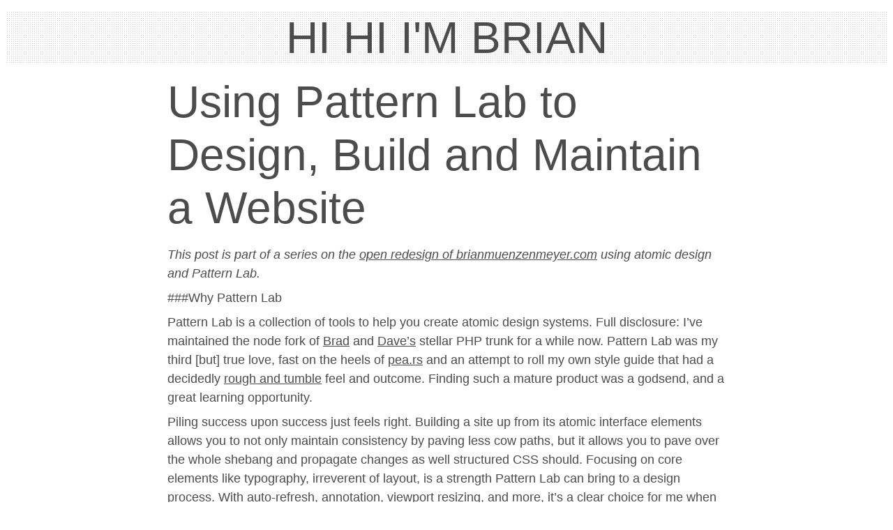

--- FILE ---
content_type: text/html; charset=UTF-8
request_url: https://v3.brianmuenzenmeyer.com/using-patternlab-to-design-build-and-maintain-a-website
body_size: 4931
content:
<!DOCTYPE html>
<html lang="en-us">
<head>
  <meta charset="utf-8">
  <meta http-equiv="X-UA-Compatible" content="IE=edge,chrome=1">
  <meta name="viewport" content="width=device-width, initial-scale=1.0"/>
  <link rel="stylesheet" href="/css/style.css">
  <title> Using Pattern Lab to Design, Build and Maintain a Website || Brian Muenzenmeyer  </title>
  <!--[if lt IE 9]><script src="//html5shiv.googlecode.com/svn/trunk/html5.js"></script><script src="js/respond.min.js"></script><![endif]-->
  <script src="http://ajax.googleapis.com/ajax/libs/webfont/1/webfont.js"></script>

  <style>
    body{
      font-family:  Arial, Tahoma, sans-serif;
    }
    .wf-active body{
      font-family: 'PT Sans Narrow', Arial, Tahoma, sans-serif;
    }
    .wf-active .masthead h1{
      font-family: 'Passion One', Arial, Tahoma, sans-serif;
    }
  </style>
</head>
<body>

<div class="masthead pat dotted">
  <header>
    <h1 class=""><a href="http://brianmuenzenmeyer.com">HI HI I&apos;M BRIAN</a>
    </h1>
  </header>
</div>

<main role="main">
  <h1 id="using-pattern-lab-to-design-build-and-maintain-a-website">Using Pattern Lab to Design, Build and Maintain a Website</h1>

<p><em>This post is part of a series on the <a href="http://www.brianmuenzenmeyer.com/site-redesign-in-the-open/">open redesign of brianmuenzenmeyer.com</a> using atomic design and Pattern Lab.</em></p>

<p>###Why Pattern Lab</p>

<p>Pattern Lab is a collection of tools to help you create atomic design systems. Full disclosure: I’ve maintained the node fork of <a href="https://twitter.com/brad_frost">Brad</a> and <a href="https://twitter.com/dmolsen">Dave’s</a> stellar PHP trunk for a while now. Pattern Lab was my third [but] true love, fast on the heels of <a href="http://pea.rs">pea.rs</a> and an attempt to roll my own style guide that had a decidedly <a href="https://www.youtube.com/watch?v=X4jF3xTxKWM">rough and tumble</a> feel and outcome. Finding such a mature product was a godsend, and a great learning opportunity.</p>

<p>Piling success upon success just feels right. Building a site up from its atomic interface elements allows you to not only maintain consistency by paving less cow paths, but it allows you to pave over the whole shebang and propagate changes as well structured CSS should. Focusing on core elements like typography, irreverent of layout, is a strength Pattern Lab can bring to a design process. With auto-refresh, annotation, viewport resizing, and more, it’s a clear choice for me when considering how I want the redesign to evolve.</p>

<p>###Structured for Success
Pattern Lab and jekyll are both static site generators, so the key is to integrate with as little coupling as possible and create a design and development workflow that promotes <a href="http://bradfrost.com/blog/post/atomic-web-design/">atomic design</a> concepts. After setting up jekyll, I used npm to pull down the latest version of patternlab-node into _patternlab.</p>

<figure class="highlight"><pre><code class="language-bash" data-lang="bash">  npm install patternlab-node<span class="p">;</span></code></pre></figure>

<p>After a bit of cleanup, my jekyll directory structure looks as so:</p>

<pre>
<code class="language-bash" data-lang="bash">.
├── _includes
├── _layouts
├── _patternlab
├── _posts
├── _site
├── css
├── img
├── js
├── _config.yml
└── index.html</code>
</pre>

<p>Placing Pattern Lab in an underscored directory ensures the jekyll ignores it during parsing locally. Since this is hosted on Github Pages, an absolutely <em>key</em> step for me was to ignore the _patternlab directory. Of course, I still want to version control patterns and style from Pattern Lab, but with the help of Github again one can easily setup another repository. Added bonus is the fact that Pattern Lab, when pushed to the gh-pages branch, will be hosted as a sub-directory of my main site. I didn’t do this right the first time, mind you, but luckily you can instruct git to <a href="http://stackoverflow.com/questions/1274057/making-git-forget-about-a-file-that-was-tracked-but-is-now-in-gitignore">remove tracked files after they are ignored too</a>. For anyone following along, you can see both of the repositories here:</p>

<ul>
  <li><a href="https://github.com/bmuenzenmeyer/bmuenzenmeyer.github.io">https://github.com/bmuenzenmeyer/bmuenzenmeyer.github.io</a> My user repository with a CNAME</li>
  <li><a href="https://github.com/bmuenzenmeyer/patternlab">https://github.com/bmuenzenmeyer/patternlab</a> A project repository with Pattern Lab pushed on the gh-pages branch</li>
</ul>

<p>###Toward Maintainability</p>

<p>A style guide, once written, must preserve its relevance or quickly fall out of favor by stakeholders, designers, and developers. This is a darling you do not want to kill. If the style guide becomes stale and out of sync with the <a href="http://csswizardry.com/2013/04/shame-css/">realities of maintenance</a>, the investment is lost or damaged. A style guide’s ability to communicate and focus diverse teams is a function of its parity with production. To this end, I am have created a small utility within <a href="https://github.com/pattern-lab/patternlab-node">Pattern Lab Node</a> to extract select partials and output them where needed. Let’s take a look at the <code class="highlighter-rouge">config.json</code> file at the root of the v0.1.7 install:</p>

<figure class="highlight"><pre><code class="language-javascript" data-lang="javascript"><table class="rouge-table"><tbody><tr><td class="gutter gl"><pre class="lineno">1
2
3
4
</pre></td><td class="code"><pre><span class="p">{</span>
  <span class="s2">"patternExportKeys"</span><span class="p">:</span> <span class="p">[</span><span class="s2">"organisms-header"</span><span class="p">],</span>
  <span class="s2">"patternExportDirectory"</span><span class="p">:</span> <span class="s2">"./../_includes/"</span>
<span class="p">}</span></pre></td></tr></tbody></table></code></pre></figure>

<p>Simple enough. We specify a directory we want to output partials to, and define an array of pattern keys to export. Exporting <em>all</em> patterns as partials may work for you. For me… early days. If you want to see the implementation of the pattern exporter, you can see it <a href="https://github.com/pattern-lab/patternlab-node/blob/master/builder/pattern_exporter.js">here on github</a>.</p>

<p>It’s even easier to <a href="https://github.com/gruntjs/grunt-contrib-copy">copy</a> the CSS outputted from patternlab a couple level’s higher to where jekyll is expecting it. With the CSS and the partials both being injected directly into the jekyll structure, my design <em>slash</em> development workflow is one way and maintainable <em>starting</em> at the Pattern Lab style guide. You can see it hosted at <a href="http://www.brianmuenzenmeyer.com/patternlab/public/index.html">www.brianmuenzenmeyer.com/patternlab/public/index.html</a>. From these humble beginnings, iteration and atomic chemistry will run rampant! The final structure, when running Pattern Lab, is as follows:</p>

<pre>
<code class="language-bash" data-lang="bash">.
├── _includes
<span class="p">|</span>   └── organisms-header.html //from Pattern Lab!
├── _layouts
├── _patternlab
├── _posts
├── _site
├── css
<span class="p">|</span>   └── style.css //from Pattern Lab!
├── img
├── js
├── _config.yml
└── index.html</code>
</pre>

<p>The final step, of course, is to reference our partial in our jekyll template:</p>

<figure class="highlight"><pre><code class="language-html" data-lang="html"><table class="rouge-table"><tbody><tr><td class="gutter gl"><pre class="lineno">1
2
3
4
5
6
7
8
9
</pre></td><td class="code"><pre><span class="nt">&lt;body&gt;</span>
<span class="nt">&lt;div</span> <span class="na">class=</span><span class="s">"site"</span><span class="nt">&gt;</span>
  {% include organisms-header.html %} 
  <span class="nt">&lt;div</span> <span class="na">role=</span><span class="s">"main"</span><span class="nt">&gt;</span>
    {% content %} 
  <span class="nt">&lt;/div&gt;</span>
<span class="nt">&lt;/div&gt;</span>
...
<span class="nt">&lt;/body&gt;</span></pre></td></tr></tbody></table></code></pre></figure>

<p>This is perhaps a rudimentary implementation, but it works perfectly in the jekyll environment. <a href="https://twitter.com/ianfeather">Ian Feather</a> outlined a far more robust solution in his <a href="http://ianfeather.co.uk/a-maintainable-style-guide/">post</a> about Lonely Planet’s style guide. One could quite conceivably output partials to a directory that a Drupal or Wordpress installation reads. I may look into that more soon and add it to the patternlab wiki.</p>

<blockquote>
  <p>The best writing is rewriting.
— E.B. White</p>
</blockquote>

<p>E.B. White, of Strunk and White’s <em>The Elements of Style</em>, knew that a text lives longest past draft form. If anyone’s read White’s terse handbook, they will understand the efficacy of a well written sentence. So too, in my opinion, do websites, living long past their shower-thought, design brief PDF, or hackathon. A well-structured, maintainable site has little fat, a clear message supported by content and style, and consists of a one-way DRY workflow that does not collapse under its own weight. Stay tuned to see how this goes.</p>

<p><em>Please share your thoughts as to how this method could be improved upon or brought to other production web platforms.</em></p>



<hr />

<div class="meta">Originally posted 01/09/15 - <a href="https://twitter.com/bmuenzenmeyer">Brian Muenzenmeyer - Follow me on Twitter</a></div>


<div class="postNav buttons buttons_autosize buttons_secondary">

<a href="http://localhost:4000/creating-a-content-inventory" title="Creating a Content Inventory">Newer Post<br/>Creating a Content Inventory</a>



<a href="http://localhost:4000/code-highlighting-demo" title="Code Highlighting Demo">Older Post<br/>Code Highlighting Demo</a>

</div>

<link rel="stylesheet" href="http://bmuenzenmeyer.github.io/css/code.css">

<div id="disqus_thread"></div>
<script type="text/javascript">
    /* * * CONFIGURATION VARIABLES: EDIT BEFORE PASTING INTO YOUR WEBPAGE * * */
    var disqus_shortname = 'brianmuenzenmeyer'; // required: replace example with your forum shortname
    /* * * DON'T EDIT BELOW THIS LINE * * */
    (function() {
        var dsq = document.createElement('script'); dsq.type = 'text/javascript'; dsq.async = true;
        dsq.src = '//' + disqus_shortname + '.disqus.com/embed.js';
        (document.getElementsByTagName('head')[0] || document.getElementsByTagName('body')[0]).appendChild(dsq);
    })();
</script>
<noscript>Please enable JavaScript to view the <a href="http://disqus.com/?ref_noscript">comments powered by Disqus.</a></noscript>

</main>

<footer>
  <div class="buttons">
  <a href="https://twitter.com/bmuenzenmeyer"><i class="fa fa-twitter"></i> Twitter</a> 
  <a href="mailto:brian.muenzenmeyer@gmail.com"><i class="fa fa-envelope"></i> Email</a> 
  <a href="https://github.com/bmuenzenmeyer"><i class="fa fa-github"></i> Github</a> 
  <a href="http://codepen.io/bmuenzenmeyer/"><i class="fa fa-codepen"></i> Codepen</a>
</div>
<img src="http://www.brianmuenzenmeyer.com/img/brian.jpg" alt="A picture of me in grey." class="bio"/>

<p>I spend my working days in ux/ui design and my waking nights maintaining the <a href="https://github.com/pattern-lab/patternlab-node">node port</a> of Brad Frost and Dave Molsen’s Pattern Lab and moonlighting as <a href="http://crunchyowl.com">Crunchy Owl</a>, a small studio. I am interested in the intersection of performance and responsive design to craft better things that reach more people. I live in Northeast Wisconsin with my wife, young son, 2 cats and 3 coffee makers. When not online, I am digging up the yard, wearing an afghan, talking about something I heard on public radio, dressing in grayscale, or pretending to play the piano. The best way to reach me is on Twitter <a href="https://twitter.com/bmuenzenmeyer">@bmuenzenmeyer</a>.</p>

<hr class="cf"/>

<div class="align-center">
  <blockquote>&ldquo;Above all, I have been a sentient being, a thinking animal, on this beautiful planet, and that in itself has been an enormous privilege and adventure.&rdquo; <cite><a href="http://mobile.nytimes.com/2015/02/19/opinion/oliver-sacks-on-learning-he-has-terminal-cancer.html">Oliver Sacks</a></cite></blockquote>  
</div>

<p><small>Be kind. Share things you find here in source or on screen. Words CC BY 4.0 Code WTFPL </small></p>

</footer>

<script>
  WebFont.load({
    google: {
      families: ['Passion One'],
      text: 'HIMBRAN\''
    },
  });
</script>

<script>
  WebFont.load({
    google: {
      families: ['PT Sans Narrow']
    }
  });
</script>

<script>
    //Please change this if you fork the repo!
    (function(b,o,i,l,e,r){b.GoogleAnalyticsObject=l;b[l]||(b[l]=
    function(){(b[l].q=b[l].q||[]).push(arguments)});b[l].l=+new Date;
    e=o.createElement(i);r=o.getElementsByTagName(i)[0];
    e.src='//www.google-analytics.com/analytics.js';
    r.parentNode.insertBefore(e,r)}(window,document,'script','ga'));
    ga('create','UA-29672680-1','auto');ga('send','pageview');
</script>
</body>
</html>

--- FILE ---
content_type: text/css; charset=UTF-8
request_url: https://v3.brianmuenzenmeyer.com/css/style.css
body_size: 2061
content:
/*------------------------------------*\
    $VARIABLES
\*------------------------------------*/
/*------------------------------------*\
    $MIXINS
\*------------------------------------*/
/* CSS Transition
	Usage: @include transition(width,0.3s,ease-out);
 */
/*------------------------------------*\
    $RESET
\*------------------------------------*/
/* Border-Box http:/paulirish.com/2012/box-sizing-border-box-ftw/ */
* {
  -moz-box-sizing: border-box;
  -webkit-box-sizing: border-box;
  box-sizing: border-box;
}

html, body, div, object, iframe, h1, h2, h3, h4, h5, h6, p, blockquote, ol, ul, li, form, legend, label, table, header, footer, nav, section, figure {
  margin: 0;
  padding: 0;
}

header, footer, nav, section, article, hgroup, figure {
  display: block;
}

/*------------------------------------*\
    $GLOBAL ELEMENTS
\*------------------------------------*/
/*------------------------------------*\
    $GLOBAL CLASSES
\*------------------------------------*/
/* Clearfix */
.cf {
  *zoom: 1;
  clear: both;
}

.cf:before, .cf:after {
  content: " ";
  /* 1 */
  display: table;
  /* 2 */
}

.cf:after {
  clear: both;
}

.lone, .half, .third {
  width: 100%;
  display: block;
  margin-bottom: 1rem;
}

.affordance-inner {
  padding: 2rem 2rem;
}

/* Completely remove from the flow and screen readers. */
.is-hidden {
  display: none !important;
  visibility: hidden !important;
}

/* Completely remove from the flow but leave available to screen readers. */
.is-vishidden {
  position: absolute !important;
  overflow: hidden;
  width: 1px;
  height: 1px;
  padding: 0;
  border: 0;
  clip: rect(1px, 1px, 1px, 1px);
}

/* Floats */
.right {
  float: right;
  padding: 0 0 1rem 1rem;
}

.right-search {
  float: right;
  padding: 0 0 1rem 0;
}

.left {
  float: left;
  padding: 0 1rem 1rem 0;
}

/* Text-Align */
.align-right {
  text-align: right;
}

.align-center {
  text-align: center;
}

.align-left {
  text-align: left;
}

.dotted {
  background-image: -webkit-repeating-radial-gradient(center center, rgba(0, 0, 0, 0.2), rgba(0, 0, 0, 0.2) 1px, transparent 1px, transparent 100%);
  background-image: -moz-repeating-radial-gradient(center center, rgba(0, 0, 0, 0.2), rgba(0, 0, 0, 0.2) 1px, transparent 1px, transparent 100%);
  background-image: -ms-repeating-radial-gradient(center center, rgba(0, 0, 0, 0.2), rgba(0, 0, 0, 0.2) 1px, transparent 1px, transparent 100%);
  background-image: repeating-radial-gradient(center center, rgba(0, 0, 0, 0.2), rgba(0, 0, 0, 0.2) 1px, transparent 1px, transparent 100%);
  -webkit-background-size: 3px 3px;
  -moz-background-size: 3px 3px;
  background-size: 3px 3px;
}

.striped, .subheading {
  background-image: -webkit-repeating-linear-gradient(135deg, rgba(0, 0, 0, 0.3), rgba(0, 0, 0, 0.3) 1px, transparent 2px, transparent 2px, rgba(0, 0, 0, 0.3) 3px);
  background-image: -moz-repeating-linear-gradient(135deg, rgba(0, 0, 0, 0.3), rgba(0, 0, 0, 0.3) 1px, transparent 2px, transparent 2px, rgba(0, 0, 0, 0.3) 3px);
  background-image: -o-repeating-linear-gradient(135deg, rgba(0, 0, 0, 0.3), rgba(0, 0, 0, 0.3) 1px, transparent 2px, transparent 2px, rgba(0, 0, 0, 0.3) 3px);
  background-image: repeating-linear-gradient(135deg, rgba(0, 0, 0, 0.3), rgba(0, 0, 0, 0.3) 1px, transparent 2px, transparent 2px, rgba(0, 0, 0, 0.3) 3px);
  -webkit-background-size: 4px 4px;
  -moz-background-size: 4px 4px;
  background-size: 4px 4px;
}

.grid {
  background-image: -webkit-repeating-linear-gradient(135deg, rgba(0, 0, 0, 0.3), rgba(0, 0, 0, 0.3) 1px, transparent 2px, transparent 2px, rgba(0, 0, 0, 0.3) 3px);
  background-image: -moz-repeating-linear-gradient(135deg, rgba(0, 0, 0, 0.3), rgba(0, 0, 0, 0.3) 1px, transparent 2px, transparent 2px, rgba(0, 0, 0, 0.3) 3px);
  background-image: -o-repeating-linear-gradient(135deg, rgba(0, 0, 0, 0.3), rgba(0, 0, 0, 0.3) 1px, transparent 2px, transparent 2px, rgba(0, 0, 0, 0.3) 3px);
  background-image: repeating-linear-gradient(135deg, rgba(0, 0, 0, 0.3), rgba(0, 0, 0, 0.3) 1px, transparent 2px, transparent 2px, rgba(0, 0, 0, 0.3) 3px);
  -webkit-background-size: 2px 2px;
  -moz-background-size: 2px 2px;
  background-size: 2px 2px;
}

.bg-green {
  background-color: #B2F33C;
}

* {
  box-sizing: border-box;
}

html {
  font-size: 100%;
}

body {
  background: #fff;
  font: 18px/150% "PT Sans Narrow", Arial, Tahoma, sans-serif;
  -webkit-text-size-adjust: 100%;
  color: #4c4c4c;
  margin: 0 .5em;
}

@media all and (min-width: 45em) {
  main, footer {
    width: 800px;
    margin: 0 auto;
  }
}

footer .bio {
  width: 100%;
  margin: 0 auto 1rem auto;
}
@media all and (min-width: 45em) {
  footer .bio {
    float: left;
    height: 8em;
    width: auto;
    margin-right: 1rem;
  }
}

svg.chevron3 {
  background-color: #FFF;
  margin: 0 auto;
}

svg.chevron3 path {
  fill: #B2F33C;
  stroke: #B2F33C;
  stroke-width: 0;
}

svg.separator {
  display: block;
  padding-bottom: 1rem;
  pointer-events: none;
}

svg:not(:root) {
  overflow: hidden;
}

.crunchy-hero {
  width: 300px;
  display: block;
  margin: 1em auto -9px;
}

.notfound span {
  line-height: 48px;
  height: 48px;
  vertical-align: top;
  display: inline-block;
}

@media all and (min-width: 45em) {
  .half {
    width: 50%;
    display: inline-block;
    float: left;
  }
}
.half.padded {
  padding-left: 0.25rem;
  padding-right: 0.25rem;
}

@media all and (min-width: 45em) {
  .third {
    width: 33%;
    display: inline-block;
    float: left;
  }
}

/* Links */
a {
  color: #4c4c4c;
}
a:hover, a:focus {
  color: #000;
}

nav a {
  display: block;
  margin: 0.5rem auto;
}

/* Headings */
/*Further Reading: http:/csswizardry.com/2012/02/pragmatic-practical-font-sizing-in-css/ */
h1, .alpha {
  line-height: 1.2;
  font-size: 4rem;
  font-weight: 300;
  margin: 1rem auto;
}

h2, .beta {
  line-height: 1.2;
  font-size: 3rem;
  font-weight: 300;
  margin: 1rem auto;
}

h3, .gamma {
  line-height: 1.2;
  font-size: 2.25rem;
  font-weight: 300;
  margin: 1rem auto;
}

h4, .delta {
  font-size: 1.75rem;
  font-weight: 300;
  margin: 1rem auto;
}

h5, .epsilon {
  font-size: 1.25rem;
  font-weight: 300;
  margin: 1rem auto;
}

h6, .zeta {
  font-size: 1rem;
  font-weight: 300;
  margin: 1rem auto;
}

.subheading {
  padding: .25em;
}

.alt {
  margin: 1rem auto 0.25rem;
  color: #B2F33C;
  border-left: 1rem solid rgba(0, 0, 0, 0.1);
  padding: 0.25rem;
}

p {
  line-height: 1.5em;
}

p + p {
  margin-top: .5rem;
}

blockquote {
  margin: 1rem auto;
}

hr {
  margin: 3rem auto;
}

ol, ul {
  margin: 0;
  padding: 0 0 0 2rem;
}

/* Definition Lists */
dl {
  overflow: hidden;
  margin: 0 0 1rem;
}

dt {
  font-weight: bold;
}

dd {
  margin-left: 0;
}

/*------------------------------------*\
    $MEDIA ELEMENTS
\*------------------------------------*/
/* Flexible Media */
img, video, object {
  max-width: 100%;
  height: auto;
}

iframe {
  margin-bottom: 1rem;
}

figure {
  margin-bottom: 1rem;
}
figure img {
  margin-bottom: 0.25rem;
}

figcaption {
  font-style: italic;
}

/*------------------------------------*\
    $Table
\*------------------------------------*/
table {
  border-collapse: collapse;
  border-spacing: 0;
  border: 1px solid #4c4c4c;
  width: 100%;
}

th {
  text-align: left;
  border: 1px solid #666;
  padding: 0.2em;
}

td {
  border: 1px solid #666;
  padding: 0.2em;
}

.buttons {
  width: 100%;
  height: 2em;
  line-height: 2em;
  margin: .5em auto;
  display: -webkit-box;
  display: -webkit-flex;
  display: -moz-box;
  display: -ms-flexbox;
  display: flex;
  flex-direction: row;
  flex-wrap: nowrap;
  -webkit-box-pack: justify;
  -moz-box-pack: justify;
  -webkit-justify-content: space-between;
  -ms-flex-pack: justify;
  justify-content: space-between;
  -webkit-align-content: stretch;
  -ms-flex-line-pack: stretch;
  align-content: flex-start;
  -webkit-box-align: start;
  -moz-box-align: start;
  -webkit-align-items: flex-start;
  -ms-flex-align: start;
  align-items: flex-start;
}
.buttons a {
  -webkit-box-flex: 0;
  -moz-box-flex: 0;
  -webkit-flex: 0 1 24%;
  -ms-flex: 0 1 24%;
  flex: 0 1 24%;
  -webkit-align-self: auto;
  -ms-flex-item-align: auto;
  align-self: auto;
  text-align: center;
  font-size: 1em;
  color: #fefefe;
  text-shadow: none;
  font-weight: normal;
  text-decoration: none;
  background: rgba(0, 0, 0, 0.6);
}
.buttons a:hover {
  background: rgba(0, 0, 0, 0.8);
}
.buttons.buttons_autosize a {
  -webkit-box-flex: 0;
  -moz-box-flex: 0;
  -webkit-flex: 0 1 100%;
  -ms-flex: 0 1 100%;
  flex: 0 1 100%;
}
.buttons.buttons_secondary a {
  color: #4c4c4c;
  background: #f2f2f2;
}
.buttons.buttons_secondary a:hover {
  background: #b2b2b2;
}

.animate-fade {
  -webkit-transition: opacity 0.3s ease-out;
  -moz-transition: opacity 0.3s ease-out;
  -ms-transition: opacity 0.3s ease-out;
  -o-transition: opacity 0.3s ease-out;
  transition: opacity 0.3s ease-out;
}
.animate-fade:hover {
  opacity: 0;
}

.animate-move > .demo-shape {
  -webkit-transition: all 0.8s ease-in-out;
  -moz-transition: all 0.8s ease-in-out;
  -ms-transition: all 0.8s ease-in-out;
  -o-transition: all 0.8s ease-in-out;
  transition: all 0.8s ease-in-out;
}

.feature-block, blockquote {
  padding: 1rem;
  border: 1px solid #b2b2b2;
}

/* Unordered lists */
.post {
  background-color: #CEF586;
  margin-bottom: 5px;
  padding-left: .5em;
  min-height: 1.8em;
  overflow: hidden;
}
.post a {
  text-decoration: none;
  display: inline-block;
  padding: 3px;
  padding-right: 4.5em;
  float: left;
}
.post span {
  float: right;
  color: white;
  width: 4.5em;
  background-color: rgba(76, 76, 76, 0.2);
  padding: 3px 2px;
  text-align: center;
  text-transform: uppercase;
}

ul.list {
  clear: both;
  margin: 0;
  padding: 0;
  margin-top: 1em;
  list-style: none;
}

.postNav {
  height: 100%;
}

.masthead h1 {
  text-align: center;
}
.masthead a {
  text-decoration: none;
  color: #4c4c4c;
}
.masthead a:visited, .masthead a:active {
  color: #4c4c4c;
}
.masthead a:hover {
  color: #B2F33C;
}
@media all and (min-width: 45em) {
  .masthead header {
    width: 800px;
    margin: 0 auto;
  }
}

/*# sourceMappingURL=style.css.map */
